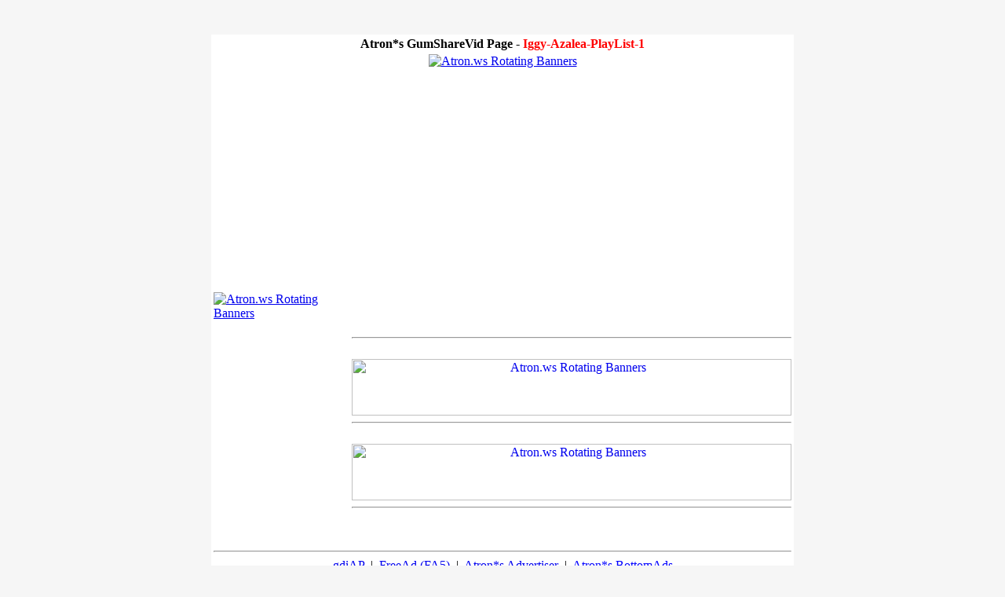

--- FILE ---
content_type: text/html
request_url: http://atronweb.mysite.com/GumShareVid/P5/Iggy-Azalea-PL1.html
body_size: 4320
content:
<html>
<head>
<title>Atron*s GumShareVid Page - Iggy-Azalea-PlayList-1</title>
<meta http-equiv='Content-Type' content='text/html; charset=iso-8859-1'>
<META NAME='description' CONTENT='GumShareVid Page'>
<META NAME='keywords' CONTENT='Gum Share, Video, Entertainment, earn money, work from home job, work at home jobs, home based business, Music Video, Iggy-Azalea-PlayList-1'>
 
</head>
<body bgcolor='#F6F6F6'>
<center>



 
<!------------------------------------------------------------------------------------>
<br><br>
<table width=735 height=600 bgcolor='#FFFFFF'>
<th colspan=2>Atron*s GumShareVid Page - <font color=red>Iggy-Azalea-PlayList-1</font></th>

<tr>
<td  width=735 align=center valign=middle colspan=2 >

<!-- Horizontal Banner Rotator 728 X 90 Begin -->
<a target='_blank' href='http://atronweb.mysite.com/cgi/www/R2/RBT.cgi'>
<img src='http://atronweb.mysite.com/cgi/www/R2/RBB.cgi' border='0' alt='Atron.ws Rotating Banners'>
</a>
<!-- Horizontal Banner Rotator 728 X 90 End --> 


</td>
</tr>

<tr>
<!------------------>
<td align=left valign=middle width=175 height=600>

<!-- Vertical Banner Rotator Begin -->
<a target='_blank' href='http://atronweb.mysite.com/cgi/www/R2/3RBT.cgi'>
<img src='http://atronweb.mysite.com/cgi/www/R2/3RBB.cgi' border='0' alt='Atron.ws Rotating Banners'>
</a>
<!-- Vertical Banner Rotator End -->

</td>
<!------------------>
<td align=center valign=middle width=560 height=600>

<iframe width="560" height="315" 
src="//www.youtube.com/embed/nxtIRArhVD4?
list=PLoNSsxj2sLAZr5loTkOQ86KURtx6BH0W0&autoplay=1"
frameborder="0" 
autoplay="on"
allowfullscreen>
</iframe>

<br><hr><br>

<!-- 468X60 Banner Rotator 4 Begin -->
<a target='_blank' href='http://atronweb.mysite.com/cgi/www/R2/4RBT.cgi'>
<img src='http://atronweb.mysite.com/cgi/www/R2/4RBB.cgi' width='560' height='72' border='0' alt='Atron.ws Rotating Banners'>
</a>
<!-- 468X60 Banner Rotator 4 End -->

<br><hr><br>

<!-- 468X60 Banner Rotator 5 Begin -->
<a target='_blank' href='http://atronweb.mysite.com/cgi/www/R2/5RBT.cgi'>
<img src='http://atronweb.mysite.com/cgi/www/R2/5RBB.cgi' width='560' height='72' border='0' alt='Atron.ws Rotating Banners'>
</a>
<!-- 468X60 Banner Rotator 5 End -->


<br><hr><br>

</td>
<!------------------>
</tr>
<!------------------------------------------------------>
<tr>
<td  width=750 align=center valign=middle colspan=2 >
<hr>
<a target='_blank' href='http://atronweb.mysite.com/AdLinks/Adlinks2/G2gdiPC.html'>gdiAP</a>
&nbsp|&nbsp
<a target='_blank' href='http://atronweb.mysite.com/AdLinks/Adlinks2/G2FA5C.html'>FreeAd (FA5)</a>
&nbsp|&nbsp
<a target='_blank' href='http://atronweb.mysite.com/AdLinks/Adlinks2/G2aaC.html'>Atron*s Advertiser</a>
&nbsp|&nbsp
<a target='_blank' href='http://atronweb.mysite.com/AdLinks/Adlinks2/G2aabaC.html'><font style='color:blue; background:B2FFAD'>Atron*s BottomAds</font></a>

<br>
<hr>

<a target='_blank' href='http://atronweb.mysite.com/AdLinks/Adlinks2/G2gdiAPC2.html'>Would You Like To Have Your Own Online AutoPilot Business?</a>
<br><br>
<a target='_blank' href='http://atronweb.mysite.com/AdLinks/Adlinks3/gdiMVC.html'>Do You Want Your Own Website?</a>
&nbsp|&nbsp
<a target='_blank' href='http://atronweb.mysite.com/AdLinks/wynGDI.html'>Why Every eMarkerter Needs Their Own Domain</a>
<br>
<hr>

<a href='http://atronweb.mysite.com/cgi/www/R2/RBT.cgi'>
<img src='http://atronweb.mysite.com/cgi/www/R2/RBB.cgi' width=728 height=90 border=0 alt='Atron.ws Rotating Banners'>
</a>

<br>

</td>
</tr>
</table>

<br>
<hr>
<br>

<a target='_blank' href='http://atronweb.mysite.com'>Home</a> | <a href='http://atronweb.mysite.com/favorite_links.html'>Favorite</a> |
 
<a target='_blank' href='http://atronweb.mysite.com/ug.html'>FreeAd</a> |
 
<a target='_blank' href='http://atronweb.mysite.com/fsguest.html'>Guest</a> |
 
<a target='_blank' href='http://atronweb.mysite.com/QandC.html'>Questions & Comments</a> |

<a target='_blank' href='http://atrontzo.com/index.html' title='Atron's IBOs It Works!'>Atron's It Works!</a> |

<a target='_blank' href='http://atronweb.mysite.com/AdLinks/Adlinks2/G2gdiPC2.html'>GDI On Auto</a> |

<a target='_blank' href='http://www.atronweb.mysite.com/AtronAdvertiser.html' title='Advertise Your Banner Without Credits'>Atron's Advertiser</a>

<br><hr><br>


</center>
</body>
</html>